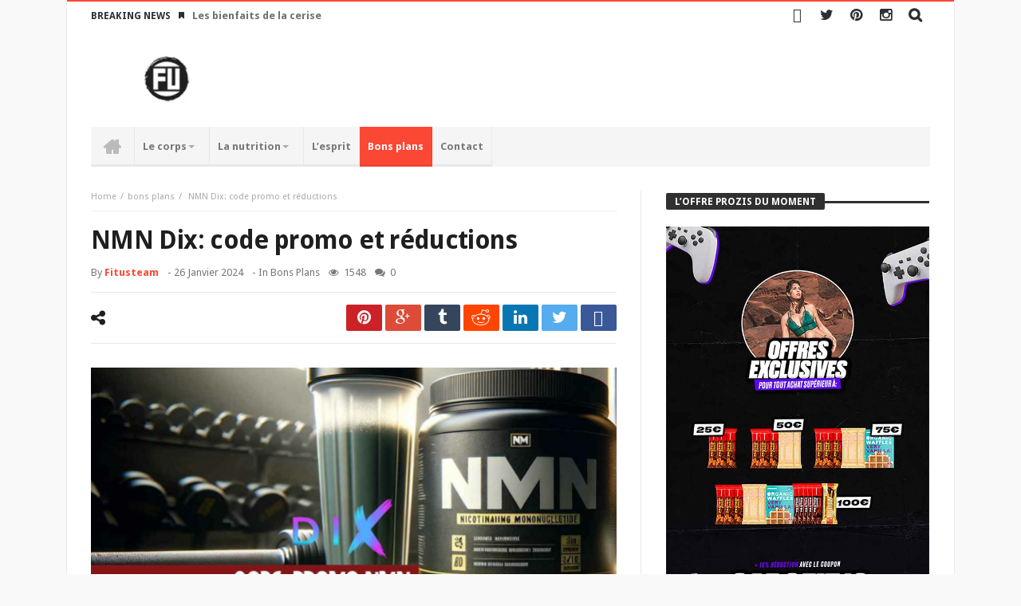

--- FILE ---
content_type: text/html; charset=UTF-8
request_url: https://www.fitus.fr/bons-plans/code-promo-nmn-dix/
body_size: 20915
content:
<!doctype html>
<html lang="fr-FR" prefix="og: https://ogp.me/ns#">
<head>
	<meta charset="UTF-8" />
    <link rel="pingback" href="https://www.fitus.fr/xmlrpc.php" />
		<style>img:is([sizes="auto" i], [sizes^="auto," i]) { contain-intrinsic-size: 3000px 1500px }</style>
	
<!-- Optimisation des moteurs de recherche par Rank Math - https://rankmath.com/ -->
<title>Code promo NMN Dix janvier 2026</title>
<meta name="description" content="Découvrez notre code promo NMN Dix FITUS5 pour bénéficier directement de 5% de réduction sur le rayon NMN mais aussi le reste de la boutique"/>
<meta name="robots" content="follow, index, max-snippet:-1, max-video-preview:-1, max-image-preview:large"/>
<link rel="canonical" href="https://www.fitus.fr/bons-plans/code-promo-nmn-dix/" />
<meta property="og:locale" content="fr_FR" />
<meta property="og:type" content="article" />
<meta property="og:title" content="Code promo NMN Dix janvier 2026" />
<meta property="og:description" content="Découvrez notre code promo NMN Dix FITUS5 pour bénéficier directement de 5% de réduction sur le rayon NMN mais aussi le reste de la boutique" />
<meta property="og:url" content="https://www.fitus.fr/bons-plans/code-promo-nmn-dix/" />
<meta property="og:site_name" content="Fit US - Boost ta vie" />
<meta property="article:publisher" content="https://www.facebook.com/ffitnessffrance" />
<meta property="article:tag" content="dix supplements" />
<meta property="article:section" content="bons plans" />
<meta property="og:updated_time" content="2024-05-23T17:46:12+01:00" />
<meta property="og:image" content="https://www.fitus.fr/wp-content/uploads/2024/01/code-promo-nmn-dix.jpg" />
<meta property="og:image:secure_url" content="https://www.fitus.fr/wp-content/uploads/2024/01/code-promo-nmn-dix.jpg" />
<meta property="og:image:width" content="1290" />
<meta property="og:image:height" content="720" />
<meta property="og:image:alt" content="Réduction NMN Dix" />
<meta property="og:image:type" content="image/jpeg" />
<meta property="article:published_time" content="2024-01-26T15:16:54+01:00" />
<meta property="article:modified_time" content="2024-05-23T17:46:12+01:00" />
<meta name="twitter:card" content="summary_large_image" />
<meta name="twitter:title" content="Code promo NMN Dix janvier 2026" />
<meta name="twitter:description" content="Découvrez notre code promo NMN Dix FITUS5 pour bénéficier directement de 5% de réduction sur le rayon NMN mais aussi le reste de la boutique" />
<meta name="twitter:site" content="@fitusfr" />
<meta name="twitter:creator" content="@fitusfr" />
<meta name="twitter:image" content="https://www.fitus.fr/wp-content/uploads/2024/01/code-promo-nmn-dix.jpg" />
<meta name="twitter:label1" content="Écrit par" />
<meta name="twitter:data1" content="fitusteam" />
<meta name="twitter:label2" content="Temps de lecture" />
<meta name="twitter:data2" content="7 minutes" />
<script type="application/ld+json" class="rank-math-schema">{"@context":"https://schema.org","@graph":[{"@type":"Organization","@id":"https://www.fitus.fr/#organization","name":"Fit US - Boost ta vie","url":"https://www.fitus.fr","sameAs":["https://www.facebook.com/ffitnessffrance","https://twitter.com/fitusfr","http://fitusfr"]},{"@type":"WebSite","@id":"https://www.fitus.fr/#website","url":"https://www.fitus.fr","name":"Fit US - Boost ta vie","publisher":{"@id":"https://www.fitus.fr/#organization"},"inLanguage":"fr-FR"},{"@type":"ImageObject","@id":"https://www.fitus.fr/wp-content/uploads/2024/01/code-promo-nmn-dix.jpg","url":"https://www.fitus.fr/wp-content/uploads/2024/01/code-promo-nmn-dix.jpg","width":"1290","height":"720","caption":"R\u00e9duction NMN Dix","inLanguage":"fr-FR"},{"@type":"WebPage","@id":"https://www.fitus.fr/bons-plans/code-promo-nmn-dix/#webpage","url":"https://www.fitus.fr/bons-plans/code-promo-nmn-dix/","name":"Code promo NMN Dix janvier 2026","datePublished":"2024-01-26T15:16:54+01:00","dateModified":"2024-05-23T17:46:12+01:00","isPartOf":{"@id":"https://www.fitus.fr/#website"},"primaryImageOfPage":{"@id":"https://www.fitus.fr/wp-content/uploads/2024/01/code-promo-nmn-dix.jpg"},"inLanguage":"fr-FR"},{"@type":"Person","@id":"https://www.fitus.fr/author/fitusteam/","name":"fitusteam","url":"https://www.fitus.fr/author/fitusteam/","image":{"@type":"ImageObject","@id":"https://secure.gravatar.com/avatar/7a23959136e105b4e56cc763cbb36bc1?s=96&amp;d=mm&amp;r=g","url":"https://secure.gravatar.com/avatar/7a23959136e105b4e56cc763cbb36bc1?s=96&amp;d=mm&amp;r=g","caption":"fitusteam","inLanguage":"fr-FR"},"sameAs":["https://www.fitus.fr"],"worksFor":{"@id":"https://www.fitus.fr/#organization"}},{"@type":"BlogPosting","headline":"Code promo NMN Dix janvier 2026","keywords":"Code promo NMN Dix","datePublished":"2024-01-26T15:16:54+01:00","dateModified":"2024-05-23T17:46:12+01:00","author":{"@id":"https://www.fitus.fr/author/fitusteam/","name":"fitusteam"},"publisher":{"@id":"https://www.fitus.fr/#organization"},"description":"D\u00e9couvrez notre code promo NMN Dix FITUS5 pour b\u00e9n\u00e9ficier directement de 5% de r\u00e9duction sur le rayon NMN mais aussi le reste de la boutique","name":"Code promo NMN Dix janvier 2026","@id":"https://www.fitus.fr/bons-plans/code-promo-nmn-dix/#richSnippet","isPartOf":{"@id":"https://www.fitus.fr/bons-plans/code-promo-nmn-dix/#webpage"},"image":{"@id":"https://www.fitus.fr/wp-content/uploads/2024/01/code-promo-nmn-dix.jpg"},"inLanguage":"fr-FR","mainEntityOfPage":{"@id":"https://www.fitus.fr/bons-plans/code-promo-nmn-dix/#webpage"}}]}</script>
<!-- /Extension Rank Math WordPress SEO -->

<link rel='dns-prefetch' href='//www.googletagmanager.com' />
<link rel='dns-prefetch' href='//stats.wp.com' />
<link rel='dns-prefetch' href='//fonts.googleapis.com' />
<link rel="alternate" type="application/rss+xml" title="Fitus &raquo; Flux" href="https://www.fitus.fr/feed/" />
<link rel="alternate" type="application/rss+xml" title="Fitus &raquo; Flux des commentaires" href="https://www.fitus.fr/comments/feed/" />
<link rel="alternate" type="application/rss+xml" title="Fitus &raquo; NMN Dix: code promo et réductions Flux des commentaires" href="https://www.fitus.fr/bons-plans/code-promo-nmn-dix/feed/" />
<script type="text/javascript">
/* <![CDATA[ */
window._wpemojiSettings = {"baseUrl":"https:\/\/s.w.org\/images\/core\/emoji\/15.0.3\/72x72\/","ext":".png","svgUrl":"https:\/\/s.w.org\/images\/core\/emoji\/15.0.3\/svg\/","svgExt":".svg","source":{"concatemoji":"https:\/\/www.fitus.fr\/wp-includes\/js\/wp-emoji-release.min.js"}};
/*! This file is auto-generated */
!function(i,n){var o,s,e;function c(e){try{var t={supportTests:e,timestamp:(new Date).valueOf()};sessionStorage.setItem(o,JSON.stringify(t))}catch(e){}}function p(e,t,n){e.clearRect(0,0,e.canvas.width,e.canvas.height),e.fillText(t,0,0);var t=new Uint32Array(e.getImageData(0,0,e.canvas.width,e.canvas.height).data),r=(e.clearRect(0,0,e.canvas.width,e.canvas.height),e.fillText(n,0,0),new Uint32Array(e.getImageData(0,0,e.canvas.width,e.canvas.height).data));return t.every(function(e,t){return e===r[t]})}function u(e,t,n){switch(t){case"flag":return n(e,"\ud83c\udff3\ufe0f\u200d\u26a7\ufe0f","\ud83c\udff3\ufe0f\u200b\u26a7\ufe0f")?!1:!n(e,"\ud83c\uddfa\ud83c\uddf3","\ud83c\uddfa\u200b\ud83c\uddf3")&&!n(e,"\ud83c\udff4\udb40\udc67\udb40\udc62\udb40\udc65\udb40\udc6e\udb40\udc67\udb40\udc7f","\ud83c\udff4\u200b\udb40\udc67\u200b\udb40\udc62\u200b\udb40\udc65\u200b\udb40\udc6e\u200b\udb40\udc67\u200b\udb40\udc7f");case"emoji":return!n(e,"\ud83d\udc26\u200d\u2b1b","\ud83d\udc26\u200b\u2b1b")}return!1}function f(e,t,n){var r="undefined"!=typeof WorkerGlobalScope&&self instanceof WorkerGlobalScope?new OffscreenCanvas(300,150):i.createElement("canvas"),a=r.getContext("2d",{willReadFrequently:!0}),o=(a.textBaseline="top",a.font="600 32px Arial",{});return e.forEach(function(e){o[e]=t(a,e,n)}),o}function t(e){var t=i.createElement("script");t.src=e,t.defer=!0,i.head.appendChild(t)}"undefined"!=typeof Promise&&(o="wpEmojiSettingsSupports",s=["flag","emoji"],n.supports={everything:!0,everythingExceptFlag:!0},e=new Promise(function(e){i.addEventListener("DOMContentLoaded",e,{once:!0})}),new Promise(function(t){var n=function(){try{var e=JSON.parse(sessionStorage.getItem(o));if("object"==typeof e&&"number"==typeof e.timestamp&&(new Date).valueOf()<e.timestamp+604800&&"object"==typeof e.supportTests)return e.supportTests}catch(e){}return null}();if(!n){if("undefined"!=typeof Worker&&"undefined"!=typeof OffscreenCanvas&&"undefined"!=typeof URL&&URL.createObjectURL&&"undefined"!=typeof Blob)try{var e="postMessage("+f.toString()+"("+[JSON.stringify(s),u.toString(),p.toString()].join(",")+"));",r=new Blob([e],{type:"text/javascript"}),a=new Worker(URL.createObjectURL(r),{name:"wpTestEmojiSupports"});return void(a.onmessage=function(e){c(n=e.data),a.terminate(),t(n)})}catch(e){}c(n=f(s,u,p))}t(n)}).then(function(e){for(var t in e)n.supports[t]=e[t],n.supports.everything=n.supports.everything&&n.supports[t],"flag"!==t&&(n.supports.everythingExceptFlag=n.supports.everythingExceptFlag&&n.supports[t]);n.supports.everythingExceptFlag=n.supports.everythingExceptFlag&&!n.supports.flag,n.DOMReady=!1,n.readyCallback=function(){n.DOMReady=!0}}).then(function(){return e}).then(function(){var e;n.supports.everything||(n.readyCallback(),(e=n.source||{}).concatemoji?t(e.concatemoji):e.wpemoji&&e.twemoji&&(t(e.twemoji),t(e.wpemoji)))}))}((window,document),window._wpemojiSettings);
/* ]]> */
</script>
<link rel='stylesheet' id='sbi_styles-css' href='https://www.fitus.fr/wp-content/plugins/instagram-feed/css/sbi-styles.min.css' type='text/css' media='all' />
<style id='wp-emoji-styles-inline-css' type='text/css'>

	img.wp-smiley, img.emoji {
		display: inline !important;
		border: none !important;
		box-shadow: none !important;
		height: 1em !important;
		width: 1em !important;
		margin: 0 0.07em !important;
		vertical-align: -0.1em !important;
		background: none !important;
		padding: 0 !important;
	}
</style>
<link rel='stylesheet' id='wp-block-library-css' href='https://www.fitus.fr/wp-includes/css/dist/block-library/style.min.css' type='text/css' media='all' />
<style id='wp-block-library-theme-inline-css' type='text/css'>
.wp-block-audio :where(figcaption){color:#555;font-size:13px;text-align:center}.is-dark-theme .wp-block-audio :where(figcaption){color:#ffffffa6}.wp-block-audio{margin:0 0 1em}.wp-block-code{border:1px solid #ccc;border-radius:4px;font-family:Menlo,Consolas,monaco,monospace;padding:.8em 1em}.wp-block-embed :where(figcaption){color:#555;font-size:13px;text-align:center}.is-dark-theme .wp-block-embed :where(figcaption){color:#ffffffa6}.wp-block-embed{margin:0 0 1em}.blocks-gallery-caption{color:#555;font-size:13px;text-align:center}.is-dark-theme .blocks-gallery-caption{color:#ffffffa6}:root :where(.wp-block-image figcaption){color:#555;font-size:13px;text-align:center}.is-dark-theme :root :where(.wp-block-image figcaption){color:#ffffffa6}.wp-block-image{margin:0 0 1em}.wp-block-pullquote{border-bottom:4px solid;border-top:4px solid;color:currentColor;margin-bottom:1.75em}.wp-block-pullquote cite,.wp-block-pullquote footer,.wp-block-pullquote__citation{color:currentColor;font-size:.8125em;font-style:normal;text-transform:uppercase}.wp-block-quote{border-left:.25em solid;margin:0 0 1.75em;padding-left:1em}.wp-block-quote cite,.wp-block-quote footer{color:currentColor;font-size:.8125em;font-style:normal;position:relative}.wp-block-quote:where(.has-text-align-right){border-left:none;border-right:.25em solid;padding-left:0;padding-right:1em}.wp-block-quote:where(.has-text-align-center){border:none;padding-left:0}.wp-block-quote.is-large,.wp-block-quote.is-style-large,.wp-block-quote:where(.is-style-plain){border:none}.wp-block-search .wp-block-search__label{font-weight:700}.wp-block-search__button{border:1px solid #ccc;padding:.375em .625em}:where(.wp-block-group.has-background){padding:1.25em 2.375em}.wp-block-separator.has-css-opacity{opacity:.4}.wp-block-separator{border:none;border-bottom:2px solid;margin-left:auto;margin-right:auto}.wp-block-separator.has-alpha-channel-opacity{opacity:1}.wp-block-separator:not(.is-style-wide):not(.is-style-dots){width:100px}.wp-block-separator.has-background:not(.is-style-dots){border-bottom:none;height:1px}.wp-block-separator.has-background:not(.is-style-wide):not(.is-style-dots){height:2px}.wp-block-table{margin:0 0 1em}.wp-block-table td,.wp-block-table th{word-break:normal}.wp-block-table :where(figcaption){color:#555;font-size:13px;text-align:center}.is-dark-theme .wp-block-table :where(figcaption){color:#ffffffa6}.wp-block-video :where(figcaption){color:#555;font-size:13px;text-align:center}.is-dark-theme .wp-block-video :where(figcaption){color:#ffffffa6}.wp-block-video{margin:0 0 1em}:root :where(.wp-block-template-part.has-background){margin-bottom:0;margin-top:0;padding:1.25em 2.375em}
</style>
<link rel='stylesheet' id='mediaelement-css' href='https://www.fitus.fr/wp-includes/js/mediaelement/mediaelementplayer-legacy.min.css' type='text/css' media='all' />
<link rel='stylesheet' id='wp-mediaelement-css' href='https://www.fitus.fr/wp-includes/js/mediaelement/wp-mediaelement.min.css' type='text/css' media='all' />
<style id='jetpack-sharing-buttons-style-inline-css' type='text/css'>
.jetpack-sharing-buttons__services-list{display:flex;flex-direction:row;flex-wrap:wrap;gap:0;list-style-type:none;margin:5px;padding:0}.jetpack-sharing-buttons__services-list.has-small-icon-size{font-size:12px}.jetpack-sharing-buttons__services-list.has-normal-icon-size{font-size:16px}.jetpack-sharing-buttons__services-list.has-large-icon-size{font-size:24px}.jetpack-sharing-buttons__services-list.has-huge-icon-size{font-size:36px}@media print{.jetpack-sharing-buttons__services-list{display:none!important}}.editor-styles-wrapper .wp-block-jetpack-sharing-buttons{gap:0;padding-inline-start:0}ul.jetpack-sharing-buttons__services-list.has-background{padding:1.25em 2.375em}
</style>
<style id='classic-theme-styles-inline-css' type='text/css'>
/*! This file is auto-generated */
.wp-block-button__link{color:#fff;background-color:#32373c;border-radius:9999px;box-shadow:none;text-decoration:none;padding:calc(.667em + 2px) calc(1.333em + 2px);font-size:1.125em}.wp-block-file__button{background:#32373c;color:#fff;text-decoration:none}
</style>
<style id='global-styles-inline-css' type='text/css'>
:root{--wp--preset--aspect-ratio--square: 1;--wp--preset--aspect-ratio--4-3: 4/3;--wp--preset--aspect-ratio--3-4: 3/4;--wp--preset--aspect-ratio--3-2: 3/2;--wp--preset--aspect-ratio--2-3: 2/3;--wp--preset--aspect-ratio--16-9: 16/9;--wp--preset--aspect-ratio--9-16: 9/16;--wp--preset--color--black: #000000;--wp--preset--color--cyan-bluish-gray: #abb8c3;--wp--preset--color--white: #ffffff;--wp--preset--color--pale-pink: #f78da7;--wp--preset--color--vivid-red: #cf2e2e;--wp--preset--color--luminous-vivid-orange: #ff6900;--wp--preset--color--luminous-vivid-amber: #fcb900;--wp--preset--color--light-green-cyan: #7bdcb5;--wp--preset--color--vivid-green-cyan: #00d084;--wp--preset--color--pale-cyan-blue: #8ed1fc;--wp--preset--color--vivid-cyan-blue: #0693e3;--wp--preset--color--vivid-purple: #9b51e0;--wp--preset--gradient--vivid-cyan-blue-to-vivid-purple: linear-gradient(135deg,rgba(6,147,227,1) 0%,rgb(155,81,224) 100%);--wp--preset--gradient--light-green-cyan-to-vivid-green-cyan: linear-gradient(135deg,rgb(122,220,180) 0%,rgb(0,208,130) 100%);--wp--preset--gradient--luminous-vivid-amber-to-luminous-vivid-orange: linear-gradient(135deg,rgba(252,185,0,1) 0%,rgba(255,105,0,1) 100%);--wp--preset--gradient--luminous-vivid-orange-to-vivid-red: linear-gradient(135deg,rgba(255,105,0,1) 0%,rgb(207,46,46) 100%);--wp--preset--gradient--very-light-gray-to-cyan-bluish-gray: linear-gradient(135deg,rgb(238,238,238) 0%,rgb(169,184,195) 100%);--wp--preset--gradient--cool-to-warm-spectrum: linear-gradient(135deg,rgb(74,234,220) 0%,rgb(151,120,209) 20%,rgb(207,42,186) 40%,rgb(238,44,130) 60%,rgb(251,105,98) 80%,rgb(254,248,76) 100%);--wp--preset--gradient--blush-light-purple: linear-gradient(135deg,rgb(255,206,236) 0%,rgb(152,150,240) 100%);--wp--preset--gradient--blush-bordeaux: linear-gradient(135deg,rgb(254,205,165) 0%,rgb(254,45,45) 50%,rgb(107,0,62) 100%);--wp--preset--gradient--luminous-dusk: linear-gradient(135deg,rgb(255,203,112) 0%,rgb(199,81,192) 50%,rgb(65,88,208) 100%);--wp--preset--gradient--pale-ocean: linear-gradient(135deg,rgb(255,245,203) 0%,rgb(182,227,212) 50%,rgb(51,167,181) 100%);--wp--preset--gradient--electric-grass: linear-gradient(135deg,rgb(202,248,128) 0%,rgb(113,206,126) 100%);--wp--preset--gradient--midnight: linear-gradient(135deg,rgb(2,3,129) 0%,rgb(40,116,252) 100%);--wp--preset--font-size--small: 13px;--wp--preset--font-size--medium: 20px;--wp--preset--font-size--large: 36px;--wp--preset--font-size--x-large: 42px;--wp--preset--spacing--20: 0.44rem;--wp--preset--spacing--30: 0.67rem;--wp--preset--spacing--40: 1rem;--wp--preset--spacing--50: 1.5rem;--wp--preset--spacing--60: 2.25rem;--wp--preset--spacing--70: 3.38rem;--wp--preset--spacing--80: 5.06rem;--wp--preset--shadow--natural: 6px 6px 9px rgba(0, 0, 0, 0.2);--wp--preset--shadow--deep: 12px 12px 50px rgba(0, 0, 0, 0.4);--wp--preset--shadow--sharp: 6px 6px 0px rgba(0, 0, 0, 0.2);--wp--preset--shadow--outlined: 6px 6px 0px -3px rgba(255, 255, 255, 1), 6px 6px rgba(0, 0, 0, 1);--wp--preset--shadow--crisp: 6px 6px 0px rgba(0, 0, 0, 1);}:where(.is-layout-flex){gap: 0.5em;}:where(.is-layout-grid){gap: 0.5em;}body .is-layout-flex{display: flex;}.is-layout-flex{flex-wrap: wrap;align-items: center;}.is-layout-flex > :is(*, div){margin: 0;}body .is-layout-grid{display: grid;}.is-layout-grid > :is(*, div){margin: 0;}:where(.wp-block-columns.is-layout-flex){gap: 2em;}:where(.wp-block-columns.is-layout-grid){gap: 2em;}:where(.wp-block-post-template.is-layout-flex){gap: 1.25em;}:where(.wp-block-post-template.is-layout-grid){gap: 1.25em;}.has-black-color{color: var(--wp--preset--color--black) !important;}.has-cyan-bluish-gray-color{color: var(--wp--preset--color--cyan-bluish-gray) !important;}.has-white-color{color: var(--wp--preset--color--white) !important;}.has-pale-pink-color{color: var(--wp--preset--color--pale-pink) !important;}.has-vivid-red-color{color: var(--wp--preset--color--vivid-red) !important;}.has-luminous-vivid-orange-color{color: var(--wp--preset--color--luminous-vivid-orange) !important;}.has-luminous-vivid-amber-color{color: var(--wp--preset--color--luminous-vivid-amber) !important;}.has-light-green-cyan-color{color: var(--wp--preset--color--light-green-cyan) !important;}.has-vivid-green-cyan-color{color: var(--wp--preset--color--vivid-green-cyan) !important;}.has-pale-cyan-blue-color{color: var(--wp--preset--color--pale-cyan-blue) !important;}.has-vivid-cyan-blue-color{color: var(--wp--preset--color--vivid-cyan-blue) !important;}.has-vivid-purple-color{color: var(--wp--preset--color--vivid-purple) !important;}.has-black-background-color{background-color: var(--wp--preset--color--black) !important;}.has-cyan-bluish-gray-background-color{background-color: var(--wp--preset--color--cyan-bluish-gray) !important;}.has-white-background-color{background-color: var(--wp--preset--color--white) !important;}.has-pale-pink-background-color{background-color: var(--wp--preset--color--pale-pink) !important;}.has-vivid-red-background-color{background-color: var(--wp--preset--color--vivid-red) !important;}.has-luminous-vivid-orange-background-color{background-color: var(--wp--preset--color--luminous-vivid-orange) !important;}.has-luminous-vivid-amber-background-color{background-color: var(--wp--preset--color--luminous-vivid-amber) !important;}.has-light-green-cyan-background-color{background-color: var(--wp--preset--color--light-green-cyan) !important;}.has-vivid-green-cyan-background-color{background-color: var(--wp--preset--color--vivid-green-cyan) !important;}.has-pale-cyan-blue-background-color{background-color: var(--wp--preset--color--pale-cyan-blue) !important;}.has-vivid-cyan-blue-background-color{background-color: var(--wp--preset--color--vivid-cyan-blue) !important;}.has-vivid-purple-background-color{background-color: var(--wp--preset--color--vivid-purple) !important;}.has-black-border-color{border-color: var(--wp--preset--color--black) !important;}.has-cyan-bluish-gray-border-color{border-color: var(--wp--preset--color--cyan-bluish-gray) !important;}.has-white-border-color{border-color: var(--wp--preset--color--white) !important;}.has-pale-pink-border-color{border-color: var(--wp--preset--color--pale-pink) !important;}.has-vivid-red-border-color{border-color: var(--wp--preset--color--vivid-red) !important;}.has-luminous-vivid-orange-border-color{border-color: var(--wp--preset--color--luminous-vivid-orange) !important;}.has-luminous-vivid-amber-border-color{border-color: var(--wp--preset--color--luminous-vivid-amber) !important;}.has-light-green-cyan-border-color{border-color: var(--wp--preset--color--light-green-cyan) !important;}.has-vivid-green-cyan-border-color{border-color: var(--wp--preset--color--vivid-green-cyan) !important;}.has-pale-cyan-blue-border-color{border-color: var(--wp--preset--color--pale-cyan-blue) !important;}.has-vivid-cyan-blue-border-color{border-color: var(--wp--preset--color--vivid-cyan-blue) !important;}.has-vivid-purple-border-color{border-color: var(--wp--preset--color--vivid-purple) !important;}.has-vivid-cyan-blue-to-vivid-purple-gradient-background{background: var(--wp--preset--gradient--vivid-cyan-blue-to-vivid-purple) !important;}.has-light-green-cyan-to-vivid-green-cyan-gradient-background{background: var(--wp--preset--gradient--light-green-cyan-to-vivid-green-cyan) !important;}.has-luminous-vivid-amber-to-luminous-vivid-orange-gradient-background{background: var(--wp--preset--gradient--luminous-vivid-amber-to-luminous-vivid-orange) !important;}.has-luminous-vivid-orange-to-vivid-red-gradient-background{background: var(--wp--preset--gradient--luminous-vivid-orange-to-vivid-red) !important;}.has-very-light-gray-to-cyan-bluish-gray-gradient-background{background: var(--wp--preset--gradient--very-light-gray-to-cyan-bluish-gray) !important;}.has-cool-to-warm-spectrum-gradient-background{background: var(--wp--preset--gradient--cool-to-warm-spectrum) !important;}.has-blush-light-purple-gradient-background{background: var(--wp--preset--gradient--blush-light-purple) !important;}.has-blush-bordeaux-gradient-background{background: var(--wp--preset--gradient--blush-bordeaux) !important;}.has-luminous-dusk-gradient-background{background: var(--wp--preset--gradient--luminous-dusk) !important;}.has-pale-ocean-gradient-background{background: var(--wp--preset--gradient--pale-ocean) !important;}.has-electric-grass-gradient-background{background: var(--wp--preset--gradient--electric-grass) !important;}.has-midnight-gradient-background{background: var(--wp--preset--gradient--midnight) !important;}.has-small-font-size{font-size: var(--wp--preset--font-size--small) !important;}.has-medium-font-size{font-size: var(--wp--preset--font-size--medium) !important;}.has-large-font-size{font-size: var(--wp--preset--font-size--large) !important;}.has-x-large-font-size{font-size: var(--wp--preset--font-size--x-large) !important;}
:where(.wp-block-post-template.is-layout-flex){gap: 1.25em;}:where(.wp-block-post-template.is-layout-grid){gap: 1.25em;}
:where(.wp-block-columns.is-layout-flex){gap: 2em;}:where(.wp-block-columns.is-layout-grid){gap: 2em;}
:root :where(.wp-block-pullquote){font-size: 1.5em;line-height: 1.6;}
</style>
<link rel='stylesheet' id='contact-form-7-css' href='https://www.fitus.fr/wp-content/plugins/contact-form-7/includes/css/styles.css' type='text/css' media='all' />
<link rel='stylesheet' id='ctf_styles-css' href='https://www.fitus.fr/wp-content/plugins/custom-twitter-feeds/css/ctf-styles.min.css' type='text/css' media='all' />
<link rel='stylesheet' id='sticky-cta-style-css' href='https://www.fitus.fr/wp-content/plugins/sticky-cta/assets/dist/css/style.css' type='text/css' media='all' />
<link rel='stylesheet' id='bd-min-css' href='https://www.fitus.fr/wp-content/themes/magic-mag/css/min.css' type='text/css' media='screen' />
<link rel='stylesheet' id='bd-style-css' href='https://www.fitus.fr/wp-content/themes/magic-mag/style.css' type='text/css' media='screen' />
<link rel='stylesheet' id='bdayhFontAwesome-css' href='https://www.fitus.fr/wp-content/themes/magic-mag/css/fontawesome/css/font-awesome.min.css' type='text/css' media='all' />
<link rel='stylesheet' id='BD-GOOGLE-css' href='https://fonts.googleapis.com/css?family=Open+Sans%3A400italic%2C400%2C500%2C600%2C700%7COswald%3A400%2C700&#038;subset=latin%2Ccyrillic-ext%2Cgreek-ext%2Cgreek%2Cvietnamese%2Clatin-ext%2Ccyrillic' type='text/css' media='all' />
<link rel='stylesheet' id='Droid+Sans-css' href='https://fonts.googleapis.com/css?family=Droid+Sans%3Aregular%2C700' type='text/css' media='all' />
<style id='akismet-widget-style-inline-css' type='text/css'>

			.a-stats {
				--akismet-color-mid-green: #357b49;
				--akismet-color-white: #fff;
				--akismet-color-light-grey: #f6f7f7;

				max-width: 350px;
				width: auto;
			}

			.a-stats * {
				all: unset;
				box-sizing: border-box;
			}

			.a-stats strong {
				font-weight: 600;
			}

			.a-stats a.a-stats__link,
			.a-stats a.a-stats__link:visited,
			.a-stats a.a-stats__link:active {
				background: var(--akismet-color-mid-green);
				border: none;
				box-shadow: none;
				border-radius: 8px;
				color: var(--akismet-color-white);
				cursor: pointer;
				display: block;
				font-family: -apple-system, BlinkMacSystemFont, 'Segoe UI', 'Roboto', 'Oxygen-Sans', 'Ubuntu', 'Cantarell', 'Helvetica Neue', sans-serif;
				font-weight: 500;
				padding: 12px;
				text-align: center;
				text-decoration: none;
				transition: all 0.2s ease;
			}

			/* Extra specificity to deal with TwentyTwentyOne focus style */
			.widget .a-stats a.a-stats__link:focus {
				background: var(--akismet-color-mid-green);
				color: var(--akismet-color-white);
				text-decoration: none;
			}

			.a-stats a.a-stats__link:hover {
				filter: brightness(110%);
				box-shadow: 0 4px 12px rgba(0, 0, 0, 0.06), 0 0 2px rgba(0, 0, 0, 0.16);
			}

			.a-stats .count {
				color: var(--akismet-color-white);
				display: block;
				font-size: 1.5em;
				line-height: 1.4;
				padding: 0 13px;
				white-space: nowrap;
			}
		
</style>
<link rel='stylesheet' id='js_composer_front-css' href='https://www.fitus.fr/wp-content/plugins/wp%20bakery%20page%20builder/assets/css/js_composer.min.css' type='text/css' media='all' />
<script type="text/javascript" id="jquery-core-js-extra">
/* <![CDATA[ */
var bd_script = {"post_id":"2282","ajaxurl":"https:\/\/www.fitus.fr\/wp-admin\/admin-ajax.php"};
/* ]]> */
</script>
<script type="text/javascript" src="https://www.fitus.fr/wp-includes/js/jquery/jquery.min.js" id="jquery-core-js"></script>
<script type="text/javascript" src="https://www.fitus.fr/wp-includes/js/jquery/jquery-migrate.min.js" id="jquery-migrate-js"></script>

<!-- Extrait de code de la balise Google (gtag.js) ajouté par Site Kit -->
<!-- Extrait Google Analytics ajouté par Site Kit -->
<script type="text/javascript" src="https://www.googletagmanager.com/gtag/js?id=GT-K4ZVQGN" id="google_gtagjs-js" async></script>
<script type="text/javascript" id="google_gtagjs-js-after">
/* <![CDATA[ */
window.dataLayer = window.dataLayer || [];function gtag(){dataLayer.push(arguments);}
gtag("set","linker",{"domains":["www.fitus.fr"]});
gtag("js", new Date());
gtag("set", "developer_id.dZTNiMT", true);
gtag("config", "GT-K4ZVQGN");
/* ]]> */
</script>
<script></script><link rel="https://api.w.org/" href="https://www.fitus.fr/wp-json/" /><link rel="alternate" title="JSON" type="application/json" href="https://www.fitus.fr/wp-json/wp/v2/posts/2282" /><link rel="EditURI" type="application/rsd+xml" title="RSD" href="https://www.fitus.fr/xmlrpc.php?rsd" />

<link rel='shortlink' href='https://www.fitus.fr/?p=2282' />
<link rel="alternate" title="oEmbed (JSON)" type="application/json+oembed" href="https://www.fitus.fr/wp-json/oembed/1.0/embed?url=https%3A%2F%2Fwww.fitus.fr%2Fbons-plans%2Fcode-promo-nmn-dix%2F" />
<link rel="alternate" title="oEmbed (XML)" type="text/xml+oembed" href="https://www.fitus.fr/wp-json/oembed/1.0/embed?url=https%3A%2F%2Fwww.fitus.fr%2Fbons-plans%2Fcode-promo-nmn-dix%2F&#038;format=xml" />
<meta name="generator" content="Site Kit by Google 1.171.0" /><meta name="generator" content="performance-lab 3.9.0; plugins: ">
	<style>img#wpstats{display:none}</style>
		<style type="text/css" media='screen'>


</style><script type="text/javascript">
        var templateDir = 'https://www.fitus.fr/wp-content/themes/magic-mag';
	</script><!--[if lt IE 9]><script src="https://html5shim.googlecode.com/svn/trunk/html5.js"></script><![endif]--><meta name="viewport" content="width=device-width, initial-scale=1.0" /><link rel="shortcut icon" href="https://www.fitus.fr/wp-content/uploads/2023/12/ok-64.png" type="image/x-icon" />
<link rel="apple-touch-icon-precomposed" href="https://www.fitus.fr/wp-content/uploads/2023/12/ok-64.png" />
<link rel="apple-touch-icon-precomposed" sizes="114x114" href="https://www.fitus.fr/wp-content/uploads/2023/12/ok-64.png" />
<link rel="apple-touch-icon-precomposed" sizes="72x72" href="https://www.fitus.fr/wp-content/uploads/2023/12/ok-64.png" />
<link rel="apple-touch-icon-precomposed" sizes="144x144" href="https://www.fitus.fr/wp-content/uploads/2023/12/ok-64.png" />
<meta name="generator" content="Powered by WPBakery Page Builder - drag and drop page builder for WordPress."/>
<noscript><style> .wpb_animate_when_almost_visible { opacity: 1; }</style></noscript></head>
<body id="top" class="post-template-default single single-post postid-2282 single-format-standard singular fitus bd on-lightbox wpb-js-composer js-comp-ver-7.0 vc_responsive">

<div class="page-outer">
    <div class="bg-cover"></div>

	
    <div id="page" class=" boxed ">
        <div class="inner-wrapper">

			
						                <div id="topbar" class="topbar top-trans-bg">
                    <div class="bdayh-wrap">
                        <div class="bdayh-inner">

							
							
														                                <div class="breaking-news">
									                                        <span class="heading">Breaking News</span>
									                                    <ul>
																				                                            <li><i class="fa fa-bookmark"></i><a href="https://www.fitus.fr/nutrition/bienfaits-cerise/" title="Les bienfaits de la cerise">Les bienfaits de la cerise</a></li>
										                                            <li><i class="fa fa-bookmark"></i><a href="https://www.fitus.fr/nutrition/bienfaits-poire/" title="Les bienfaits de la poire">Les bienfaits de la poire</a></li>
										                                            <li><i class="fa fa-bookmark"></i><a href="https://www.fitus.fr/nutrition/bienfaits-orange/" title="Les bienfaits de l&rsquo;orange">Les bienfaits de l&rsquo;orange</a></li>
										                                            <li><i class="fa fa-bookmark"></i><a href="https://www.fitus.fr/nutrition/bienfaits-spiruline/" title="Les bienfaits de la spiruline">Les bienfaits de la spiruline</a></li>
										                                            <li><i class="fa fa-bookmark"></i><a href="https://www.fitus.fr/nutrition/bienfaits-pamplemousse/" title="Les bienfaits du pamplemousse">Les bienfaits du pamplemousse</a></li>
										                                            <li><i class="fa fa-bookmark"></i><a href="https://www.fitus.fr/nutrition/bienfaits-citrouille/" title="Les bienfaits de la citrouille">Les bienfaits de la citrouille</a></li>
										                                            <li><i class="fa fa-bookmark"></i><a href="https://www.fitus.fr/nutrition/bienfaits-courge/" title="Les bienfaits de la courge">Les bienfaits de la courge</a></li>
										                                            <li><i class="fa fa-bookmark"></i><a href="https://www.fitus.fr/nutrition/bienfaits-cardamome/" title="Les bienfaits de la cardamome">Les bienfaits de la cardamome</a></li>
										                                            <li><i class="fa fa-bookmark"></i><a href="https://www.fitus.fr/nutrition/bienfaits-curcuma/" title="Les bienfaits du curcuma">Les bienfaits du curcuma</a></li>
										                                            <li><i class="fa fa-bookmark"></i><a href="https://www.fitus.fr/nutrition/bienfaits-avocat/" title="Les bienfaits de l&rsquo;avocat">Les bienfaits de l&rsquo;avocat</a></li>
																				                                    </ul>
                                </div><!-- .breaking-news -->

							

							                                <div class="top-search">
                                    <div class="search-btn">
                                        <i class="fa fa-search"></i>
                                    </div><!-- .search-btn -->

                                    <div class="search-dropdown">
                                        <div class="top-search-content">
											        <form role="search" method="get" class="search-form" action="https://www.fitus.fr/">
            <button><i class='fa fa-search'></i></button>
            <input type="search" class="search-field search-live" id="s-header" placeholder="Search" value="" name="s"  />
        </form>
		                                        </div>
                                    </div><!-- .search-dropdown -->
                                </div><!-- .top-search -->

														<div class="social-icons icon-size-25">
<a class=" si-facebook" title="Facebook" href="https://www.facebook.com/fitusfr" target="_blank"><i class="fa fa-facebook"></i></a>
<a class=" si-twitter" title="Twitter" href="http://www.twitter.com/fitusfr" target="_blank"><i class="fa fa-twitter"></i></a>
<a class=" si-pinterest" title="Pinterest" href="https://www.pinterest.fr/fitus_fr/" target="_blank"><i class="fa fa-pinterest"></i></a>
<a class=" si-instagram" title="instagram" href="http://www.instagram.com/fitusfr"  target="_blank" ><i class="fa fa-instagram"></i></a>
</div>                        </div><!-- .bdayh-inner -->
                    </div><!-- .bdayh-wrap -->
                </div><!-- #topbar -->
			
            <header id="header" class="logo-left" role="banner">
                <div class="bdayh-wrap">
                    <div class="bdayh-inner">
						
						
    <div class="logo" style="margin:auto auto auto auto">
        <h2 class="site-title">                                <a href="https://www.fitus.fr/" rel="home">
                <img src="https://www.fitus.fr/wp-content/uploads/2023/10/fitus-logo.jpg" alt="Fitus" />
            </a>
                        </h2>    </div><!-- End Logo -->
						<div id="header-ads" class="header-ads">	        </div>
                    </div><!-- .bdayh-inner -->
                </div><!-- .bdayh-wrap -->
            </header><div class="cf"></div><!-- #header -->

            <nav id="navigation" class="navigation primary-menu-light">

                <div class="bdayh-wrap">
                    <div class="bdayh-inner">
                        <div id="nav-menu" class="nav-menu">
                            <div class="primary-menu">
								
									
									<div class="menu-menu-site-container"><ul id="menu-primary" class=""><li id="menu-item-342" class=" menu-item menu-item-type-custom menu-item-object-custom menu-item-home bd_depth- bd_menu_item fa-icon" ><a href="https://www.fitus.fr/"> <i class="fa fa fa-home"></i> <span class="menu-label" style=" display:none; " >Accueil</span><span class='bdayh-menu-border-color' style='background:  !important;'></span></a>
<li id="menu-item-338" class=" menu-item menu-item-type-custom menu-item-object-custom menu-item-has-children menu-item--parent bd_depth- bd_mega_menu " ><a href="#">  <span class="menu-label" style="" >Le corps</span><span class='bdayh-menu-border-color' style='background:  !important;'></span></a>

<ul class="bd_mega sub-menu">
<li id="menu-item-1343" class=" menu-item menu-item-type-taxonomy menu-item-object-category menu-item-has-children menu-item--parent bd_depth-  " ><a href="https://www.fitus.fr/category/le-corps/musculation/">  <span class="menu-label" style="" >Musculation</span></a>

	<ul class="bd_mega sub-menu">
<li id="menu-item-17" class=" menu-item menu-item-type-taxonomy menu-item-object-category bd_depth-  " ><a href="https://www.fitus.fr/category/le-corps/musculation/femmes/">  <span class="menu-label" style="" >Athletes Femmes</span></a>
<li id="menu-item-18" class=" menu-item menu-item-type-taxonomy menu-item-object-category bd_depth-  " ><a href="https://www.fitus.fr/category/le-corps/musculation/homme/">  <span class="menu-label" style="" >Athletes Homme</span></a>
	</ul>  
</ul>  
<li id="menu-item-1447" class=" menu-item menu-item-type-taxonomy menu-item-object-category menu-item-has-children menu-item--parent bd_depth- bd_menu_item " ><a href="https://www.fitus.fr/category/nutrition/">  <span class="menu-label" style="" >La nutrition</span><span class='bdayh-menu-border-color' style='background:  !important;'></span></a>

<ul class="bd_none sub-menu">
<li id="menu-item-1647" class=" menu-item menu-item-type-taxonomy menu-item-object-category bd_depth-  " ><a href="https://www.fitus.fr/category/nutrition/les-aliments/">  <span class="menu-label" style="" >Les aliments</span></a>
<li id="menu-item-1448" class=" menu-item menu-item-type-taxonomy menu-item-object-category bd_depth-  " ><a href="https://www.fitus.fr/category/nutrition/complements/">  <span class="menu-label" style="" >Les compléments</span></a>
<li id="menu-item-1449" class=" menu-item menu-item-type-taxonomy menu-item-object-category bd_depth-  " ><a href="https://www.fitus.fr/category/nutrition/recettes/">  <span class="menu-label" style="" >Les recettes</span></a>
</ul>  
<li id="menu-item-1680" class=" menu-item menu-item-type-taxonomy menu-item-object-category bd_depth- bd_menu_item " ><a href="https://www.fitus.fr/category/lesprit/">  <span class="menu-label" style="" >L&rsquo;esprit</span><span class='bdayh-menu-border-color' style='background:  !important;'></span></a>
<li id="menu-item-2244" class=" menu-item menu-item-type-taxonomy menu-item-object-category current-post-ancestor current-menu-parent current-post-parent bd_depth- bd_menu_item " ><a href="https://www.fitus.fr/category/bons-plans/">  <span class="menu-label" style="" >Bons plans</span><span class='bdayh-menu-border-color' style='background:  !important;'></span></a>
<li id="menu-item-2475" class=" menu-item menu-item-type-post_type menu-item-object-page bd_depth- bd_menu_item " ><a href="https://www.fitus.fr/contact/">  <span class="menu-label" style="" >Contact</span><span class='bdayh-menu-border-color' style='background:  !important;'></span></a>
</ul></div>								                            </div>

							                                <div class="primary-menu-drop-wrap">
                                    <a href="#menu" class="menu-trigger"><i class="fa fa-bars"></i>Menu</a>

                                    <div class="primary-menu-drop">
                                        <div class="primary-menu-drop-content">

																							<div class="menu-menu-site-container"><ul id="menu-menu-site" class="nav-menu main-default-menu"><li class="menu-item menu-item-type-custom menu-item-object-custom menu-item-home menu-item-342"><a href="https://www.fitus.fr/">Accueil</a></li>
<li class="menu-item menu-item-type-custom menu-item-object-custom menu-item-has-children menu-item-338"><a href="#">Le corps</a>
<ul class="sub-menu">
	<li class="menu-item menu-item-type-taxonomy menu-item-object-category menu-item-has-children menu-item-1343"><a href="https://www.fitus.fr/category/le-corps/musculation/">Musculation</a>
	<ul class="sub-menu">
		<li class="menu-item menu-item-type-taxonomy menu-item-object-category menu-item-17"><a href="https://www.fitus.fr/category/le-corps/musculation/femmes/">Athletes Femmes</a></li>
		<li class="menu-item menu-item-type-taxonomy menu-item-object-category menu-item-18"><a href="https://www.fitus.fr/category/le-corps/musculation/homme/">Athletes Homme</a></li>
	</ul>
</li>
</ul>
</li>
<li class="menu-item menu-item-type-taxonomy menu-item-object-category menu-item-has-children menu-item-1447"><a href="https://www.fitus.fr/category/nutrition/">La nutrition</a>
<ul class="sub-menu">
	<li class="menu-item menu-item-type-taxonomy menu-item-object-category menu-item-1647"><a href="https://www.fitus.fr/category/nutrition/les-aliments/">Les aliments</a></li>
	<li class="menu-item menu-item-type-taxonomy menu-item-object-category menu-item-1448"><a href="https://www.fitus.fr/category/nutrition/complements/">Les compléments</a></li>
	<li class="menu-item menu-item-type-taxonomy menu-item-object-category menu-item-1449"><a href="https://www.fitus.fr/category/nutrition/recettes/">Les recettes</a></li>
</ul>
</li>
<li class="menu-item menu-item-type-taxonomy menu-item-object-category menu-item-1680"><a href="https://www.fitus.fr/category/lesprit/">L&rsquo;esprit</a></li>
<li class="menu-item menu-item-type-taxonomy menu-item-object-category current-post-ancestor current-menu-parent current-post-parent menu-item-2244"><a href="https://www.fitus.fr/category/bons-plans/">Bons plans</a></li>
<li class="menu-item menu-item-type-post_type menu-item-object-page menu-item-2475"><a href="https://www.fitus.fr/contact/">Contact</a></li>
</ul></div>											
                                        </div>
                                    </div>
                                </div>
							
                        </div><!-- #nav-menu -->
                    </div>
                </div>

            </nav><div class="cf"></div><!-- #navigation -->

			
			

    <div id="main" class="main">
        <div class="bdayh-wrap">
            <div class="container-main">
                <div class="bdayh-inner">
                    
<div id="content" class="content" role="main">
    <div class="cf"></div>
    
        <article id="post-2282" class="post-id post-2282 post type-post status-publish format-standard has-post-thumbnail hentry category-bons-plans tag-dix-supplements"  itemscope itemtype="http://schema.org/Article">

            <div id="post-header-bd" class="post-header-bd">
                                    <div class="entry-crumbs">
                        <span></span><div class="vbreadcrumb" itemscope="" itemtype="http://data-vocabulary.org/BreadcrumbListList"><meta itemprop="title" content="Home"><meta itemprop="url" content="https://www.fitus.fr/"><a href="https://www.fitus.fr/" class="home" >Home</a></div><div class="vbreadcrumb" itemscope="" itemtype="http://data-vocabulary.org/BreadcrumbList"><meta itemprop="title" content="bons plans"><meta itemprop="url" content="https://www.fitus.fr/category/bons-plans/"><a  href="https://www.fitus.fr/category/bons-plans/" title="bons plans">bons plans</a></div>	                    <div class="vbreadcrumb">
                            NMN Dix: code promo et réductions                        </div>
                    </div><!-- .entry-crumbs -->
                                <header>
                    <h1 class="entry-title">NMN Dix: code promo et réductions</h1>
                        <div class="meta-info">

                    <div class="post-author-bd">
                By <a href="https://www.fitus.fr/author/fitusteam/" title="">fitusteam </a>
            </div><!-- .post-author-bd -->
        
                    <div class="post-date-bd">
                - <span>26 janvier 2024</span>            </div> <!-- .post-date-bd -->
        
                    <div class="post-cats-bd">
                - in <a href="https://www.fitus.fr/category/bons-plans/" rel="category tag">bons plans</a>            </div> <!-- .post-cats-bd -->
        
                    <div class="post-views-bd">
                <i class="fa fa-eye"></i> 1548            </div> <!-- .post-views-bd -->
        
                    <div class="post-comments-bd">
                <i class="fa fa-comments-o"></i> <a href="https://www.fitus.fr/bons-plans/code-promo-nmn-dix/#respond">0</a>            </div> <!-- .post-comments-bd -->
        
        
    </div><!-- .meta-info -->
                    
<script>
    window.___gcfg = {lang: 'en-US'};
    (function(w, d, s) {
        function go(){
            var js, fjs = d.getElementsByTagName(s)[0], load = function(url, id) {
                if (d.getElementById(id)) {return;}
                js = d.createElement(s); js.src = url; js.id = id;
                fjs.parentNode.insertBefore(js, fjs);
            };
            load('//connect.facebook.net/en/all.js#xfbml=1', 	'fbjssdk' );
            load('https://apis.google.com/js/plusone.js', 		'gplus1js');
            load('//platform.twitter.com/widgets.js', 			'tweetjs' );
        }
        if (w.addEventListener) { w.addEventListener("load", go, false); }
        else if (w.attachEvent) { w.attachEvent("onload",go); }
    }(window, document, 'script'));
</script>


<div class="cf"></div>
<div class="post-sharing-bd">
    <ul>
        <li class="ps-title">
            <i class="fa fa-share-alt"></i>
        </li>

                    <li class="facebook">
                <a title="facebook" onClick="window.open('https://www.facebook.com/sharer.php?u=https://www.fitus.fr/bons-plans/code-promo-nmn-dix/','Facebook','width=600,height=300,left='+(screen.availWidth/2-300)+',top='+(screen.availHeight/2-150)+''); return false;" href="https://www.facebook.com/sharer.php?u=https://www.fitus.fr/bons-plans/code-promo-nmn-dix/">
                    <i class="fa fa-facebook"></i>
                </a>
            </li>
        
                    <li class="twitter">
                <a title="twitter" onClick="window.open('https://twitter.com/share?url=https://www.fitus.fr/bons-plans/code-promo-nmn-dix/&amp;text=NMN%20Dix:%20code%20promo%20et%20réductions','Twitter share','width=600,height=300,left='+(screen.availWidth/2-300)+',top='+(screen.availHeight/2-150)+''); return false;" href="https://twitter.com/share?url=https://www.fitus.fr/bons-plans/code-promo-nmn-dix/&amp;text=NMN%20Dix:%20code%20promo%20et%20réductions">
                    <i class="fa fa-twitter"></i>
                </a>
            </li>
        
                    <li class="linkedin">
                <a title="linkedin" onClick="window.open('https://www.linkedin.com/shareArticle?mini=true&amp;url=https://www.fitus.fr/bons-plans/code-promo-nmn-dix/','Linkedin','width=863,height=500,left='+(screen.availWidth/2-431)+',top='+(screen.availHeight/2-250)+''); return false;" href="https://www.linkedin.com/shareArticle?mini=true&amp;url=https://www.fitus.fr/bons-plans/code-promo-nmn-dix/">
                    <i class="fa fa-linkedin"></i>
                </a>
            </li>
        
                    <li class="reddit">
                <a title="reddit" onClick="window.open('https://reddit.com/submit?url=https://www.fitus.fr/bons-plans/code-promo-nmn-dix/&amp;title=NMN%20Dix:%20code%20promo%20et%20réductions','Reddit','width=617,height=514,left='+(screen.availWidth/2-308)+',top='+(screen.availHeight/2-257)+''); return false;" href="https://reddit.com/submit?url=https://www.fitus.fr/bons-plans/code-promo-nmn-dix/&amp;title=NMN%20Dix:%20code%20promo%20et%20réductions">
                    <i class="fa fa-reddit"></i>
                </a>
            </li>
        
                    <li class="tumblr">
                                <a title="tumblr" onClick="window.open('https://www.tumblr.com/share/link?url=www.fitus.fr/bons-plans/code-promo-nmn-dix/&amp;name=NMN%20Dix:%20code%20promo%20et%20réductions','Tumblr','width=600,height=300,left='+(screen.availWidth/2-300)+',top='+(screen.availHeight/2-150)+''); return false;" href="https://www.tumblr.com/share/link?url=www.fitus.fr/bons-plans/code-promo-nmn-dix/&amp;name=NMN%20Dix:%20code%20promo%20et%20réductions">
                    <i class="fa fa-tumblr"></i>
                </a>
            </li>
        
                    <li class="google">
                <a title="google" href="https://plus.google.com/share?url=https://www.fitus.fr/bons-plans/code-promo-nmn-dix/" onclick="javascript:window.open(this.href,'', 'menubar=no,toolbar=no,resizable=yes,scrollbars=yes,height=666,width=585');return false;">
                    <i class="fa fa-google-plus"></i>
                </a>

                <!--<a title="google" onClick="window.open('https://plus.google.com/share?url=','Google plus','width=585,height=666,left='+(screen.availWidth/2-292)+',top='+(screen.availHeight/2-333)+''); return false;" href="https://plus.google.com/share?url=https://www.fitus.fr/bons-plans/code-promo-nmn-dix/">
                    <i class="fa fa-google-plus"></i>
                </a>-->
            </li>
        
                    <li class="pinterest">
                                <a title="pinterest" href="http://https://pinterest.com/pin/create/button/?url=https%3A%2F%2Fwww.fitus.fr%2Fbons-plans%2Fcode-promo-nmn-dix%2F&amp;description=NMN+Dix%3A+code+promo+et+r%C3%A9ductions&amp;media=1" target="_blank" />
                <i class="fa fa-pinterest"></i>
                </a>
            </li>
        
	    <li class="whatsapp">
		    <a href="whatsapp://send?text=D%C3%A9couvrez+notre+code+promo+NMN+Dix+FITUS5+pour+b%C3%A9n%C3%A9ficier+directement+de+5%25+de+r%C3%A9duction+sur+le+rayon+NMN+mais+aussi+le+reste+de+la+boutique%20-%20https%3A%2F%2Fwww.fitus.fr%2Fbons-plans%2Fcode-promo-nmn-dix%2F" ><i class="fa fa-whatsapp"></i></a>	    </li>

	    <li class="telegram" style="display: none">
		    <a href="tg://msg?text=D%C3%A9couvrez+notre+code+promo+NMN+Dix+FITUS5+pour+b%C3%A9n%C3%A9ficier+directement+de+5%25+de+r%C3%A9duction+sur+le+rayon+NMN+mais+aussi+le+reste+de+la+boutique%20-%20https%3A%2F%2Fwww.fitus.fr%2Fbons-plans%2Fcode-promo-nmn-dix%2F" ><i class="fa fa-telegram"></i></a>	    </li>
    </ul>
</div>
<div class="cf"></div>
<!-- .post-sharing-bd -->                </header>
            </div><!-- .post-header-bd -->
            <div class="post-content-bd">
                
                
                
                        <div class="post-featured" id="post-featured">
                <div class="post-featured-image-bd">
                                        <figure>
                                                    <a href="https://www.fitus.fr/wp-content/uploads/2024/01/code-promo-nmn-dix.jpg" rel="bookmark">
                                <img width="660" height="330" src="https://www.fitus.fr/wp-content/uploads/2024/01/code-promo-nmn-dix-660x330.webp" class="attachment-bd-normal size-bd-normal wp-post-image" alt="Réduction NMN Dix" decoding="async" fetchpriority="high" srcset="https://www.fitus.fr/wp-content/uploads/2024/01/code-promo-nmn-dix-660x330.webp 660w, https://www.fitus.fr/wp-content/uploads/2024/01/code-promo-nmn-dix-1052x526.webp 1052w" sizes="(max-width: 660px) 100vw, 660px" />                            </a>
                                            </figure>
                </div>
            </div><div class="cf"></div><!-- #post-featured -->
                            <section class="wpb-content-wrapper"><div class="vc_row wpb_row vc_row-fluid"><div class="wpb_column vc_column_container vc_col-sm-12"><div class="vc_column-inner"><div class="wpb_wrapper"><div class="vc_message_box vc_message_box-standard vc_message_box-rounded vc_color-info"><div class="vc_message_box-icon"><i class="fas fa-tag"></i></div>Contrairement à de nombreux sites de codes promos qui ne fonctionnent pas, qui ne sont plus à jour, notre code <strong>FITUSDIX</strong> offre 5% immédiatement et TOUT LE TEMPS sur toute la boutique Dix Suppléments. N'hésitez donc pas à le sauvegarder et arretez de perdre du temps à trouver un code qui fonctionne !
</div>
	<div class="wpb_text_column wpb_content_element ">
		<div class="wpb_wrapper">
			<h2><span id="Introduction">Introduction</span></h2>
<p>Bonjour à vous, chers connaisseurs et amateurs d&rsquo;un art de vivre où santé et économies se marient avec élégance. Aujourd&rsquo;hui, nous nous penchons sur une découverte alléchante: votre <strong>code promo NMN Dix</strong>. Nous savons combien il est important de prendre soin de soi sans pour autant flétrir son budget. Découvrez la quintessence de la longévité cellulaire et revitalisez vos économies grâce à une offre qui promet d&rsquo;être aussi durable que votre énergie nouvelle. Voici la genèse d&rsquo;une opportunité que nous sommes impatients de partager: celle d&rsquo;élever votre bien-être avec la science en toile de fond, sans négliger l&rsquo;aspect financier. Alors, prenez place, confortablement, et laissez-nous effeuiller ensemble les pages de cette aventure alliant vitalité et verve monétaire.</p>

		</div>
	</div>

	<div class="wpb_text_column wpb_content_element ">
		<div class="wpb_wrapper">
			<div class="lwptoc lwptoc-baseItems lwptoc-light lwptoc-notInherit" data-smooth-scroll="1" data-smooth-scroll-offset="24"><div class="lwptoc_i">    <div class="lwptoc_header">
        <b class="lwptoc_title">Sommaire</b>                    <span class="lwptoc_toggle">
                <a href="#" class="lwptoc_toggle_label" data-label="afficher">masquer</a>            </span>
            </div>
<div class="lwptoc_items lwptoc_items-visible">
    <div class="lwptoc_itemWrap"><div class="lwptoc_item">    <a href="#Introduction">
                    <span class="lwptoc_item_number">1</span>
                <span class="lwptoc_item_label">Introduction</span>
    </a>
    </div><div class="lwptoc_item">    <a href="#Video_information_NMN_Dix">
                    <span class="lwptoc_item_number">2</span>
                <span class="lwptoc_item_label">Vidéo information NMN Dix</span>
    </a>
    </div><div class="lwptoc_item">    <a href="#Presentation_et_Details_du_Code_Promo">
                    <span class="lwptoc_item_number">3</span>
                <span class="lwptoc_item_label">Présentation et Détails du Code Promo</span>
    </a>
    <div class="lwptoc_itemWrap"><div class="lwptoc_item">    <a href="#Votre_Code_Promo_NMN_Dix">
                    <span class="lwptoc_item_number">3.1</span>
                <span class="lwptoc_item_label">Votre Code Promo NMN Dix</span>
    </a>
    </div><div class="lwptoc_item">    <a href="#Comment_Profiter_de_Votre_Code_Promo">
                    <span class="lwptoc_item_number">3.2</span>
                <span class="lwptoc_item_label">Comment Profiter de Votre Code Promo</span>
    </a>
    </div></div></div><div class="lwptoc_item">    <a href="#Focus_sur_la_Marque_Dix">
                    <span class="lwptoc_item_number">4</span>
                <span class="lwptoc_item_label">Focus sur la Marque Dix</span>
    </a>
    <div class="lwptoc_itemWrap"><div class="lwptoc_item">    <a href="#Un_Engament_Infaillible_envers_la_Musculation_et_la_Sante">
                    <span class="lwptoc_item_number">4.1</span>
                <span class="lwptoc_item_label">Un Engament Infaillible envers la Musculation et la Santé</span>
    </a>
    </div><div class="lwptoc_item">    <a href="#LExcellence_saluee_par_les_Experts_et_Utilisateurs">
                    <span class="lwptoc_item_number">4.2</span>
                <span class="lwptoc_item_label">L’Excellence saluée par les Experts et Utilisateurs</span>
    </a>
    </div></div></div><div class="lwptoc_item">    <a href="#Vue_dEnsemble_du_Produit_NMN_Dix">
                    <span class="lwptoc_item_number">5</span>
                <span class="lwptoc_item_label">Vue d’Ensemble du Produit (NMN Dix)</span>
    </a>
    <div class="lwptoc_itemWrap"><div class="lwptoc_item">    <a href="#Quest-ce_que_NMN_Dix">
                    <span class="lwptoc_item_number">5.1</span>
                <span class="lwptoc_item_label">Qu’est-ce que NMN Dix?</span>
    </a>
    </div><div class="lwptoc_item">    <a href="#Les_Forces_de_NMN_Dix">
                    <span class="lwptoc_item_number">5.2</span>
                <span class="lwptoc_item_label">Les Forces de NMN Dix</span>
    </a>
    </div><div class="lwptoc_item">    <a href="#Exemple_produit_NMN_Dix">
                    <span class="lwptoc_item_number">5.3</span>
                <span class="lwptoc_item_label">Exemple produit : NMN Dix</span>
    </a>
    </div></div></div><div class="lwptoc_item">    <a href="#Conclusion_et_Rappel_du_Code_Promo">
                    <span class="lwptoc_item_number">6</span>
                <span class="lwptoc_item_label">Conclusion et Rappel du Code Promo</span>
    </a>
    </div></div></div>
</div></div>

		</div>
	</div>
</div></div></div></div><div class="vc_row wpb_row vc_row-fluid"><div class="wpb_column vc_column_container vc_col-sm-12"><div class="vc_column-inner"><div class="wpb_wrapper"><div class="vc_separator wpb_content_element vc_separator_align_center vc_sep_width_100 vc_sep_pos_align_center vc_sep_color_turquoise vc_separator-has-text"><span class="vc_sep_holder vc_sep_holder_l"><span class="vc_sep_line"></span></span><div class="vc_icon_element vc_icon_element-outer vc_icon_element-align-left"><div class="vc_icon_element-inner vc_icon_element-color-turquoise vc_icon_element-size-md vc_icon_element-style- vc_icon_element-background-color-grey"><span class="vc_icon_element-icon fab fa-youtube"></span></div></div><h4>Vidéo de la NMN</h4><span class="vc_sep_holder vc_sep_holder_r"><span class="vc_sep_line"></span></span>
</div>
	<div class="wpb_text_column wpb_content_element ">
		<div class="wpb_wrapper">
			<h2><span id="Video_information_NMN_Dix">Vidéo information NMN Dix</span></h2>
<div class="bd-video-shortcode"><iframe width="660" height="371.25" src="https://www.youtube.com/embed/9BmHJDLxAWc?rel=0&amp;wmode=opaque" frameborder="0" allowfullscreen></iframe></div>

		</div>
	</div>
<div class="vc_message_box vc_message_box-standard vc_message_box-rounded vc_color-info"><div class="vc_message_box-icon"><i class="fas fa-info-circle"></i></div><p style="text-align: center;">Vous souhaitez avoir directement 5% de remise immédiate sur: NMN Dix ?</p>
<p style="text-align: center;"><strong><a href="https://dixsupps.com/produit/nmn-nicotinamide-mononucleotide/?ref=FITUS" target="_blank" rel="nofollow noopener">CLIQUEZ SUR CE LIEN ET UTILISEZ LE CODE FITUSDIX</a></strong></p>
</div></div></div></div></div><div class="vc_row wpb_row vc_row-fluid"><div class="wpb_column vc_column_container vc_col-sm-12"><div class="vc_column-inner"><div class="wpb_wrapper"><div class="vc_separator wpb_content_element vc_separator_align_center vc_sep_width_100 vc_sep_pos_align_center vc_sep_color_turquoise vc_separator-has-text"><span class="vc_sep_holder vc_sep_holder_l"><span class="vc_sep_line"></span></span><div class="vc_icon_element vc_icon_element-outer vc_icon_element-align-left"><div class="vc_icon_element-inner vc_icon_element-color-turquoise vc_icon_element-size-md vc_icon_element-style- vc_icon_element-background-color-grey"><span class="vc_icon_element-icon fas fa-exclamation"></span></div></div><h4>Achetez la NMN Dix moins cher !</h4><span class="vc_sep_holder vc_sep_holder_r"><span class="vc_sep_line"></span></span>
</div>
	<div class="wpb_text_column wpb_content_element ">
		<div class="wpb_wrapper">
			<h2><span id="Presentation_et_Details_du_Code_Promo">Présentation et Détails du Code Promo</span></h2>
<h3><span id="Votre_Code_Promo_NMN_Dix">Votre Code Promo NMN Dix</span></h3>
<p>Chers passionnés de bien-être et d&rsquo;excellence physique, nous avons quelque chose de spécial pour vous. Voici votre <strong>code promo exclusif</strong> : FITUSDIX. Avec ce petit sésame, vous bénéficierez d&rsquo;une <strong>réduction immédiate de 5%</strong> sur vos achats. Utiliser le code est un jeu d&rsquo;enfant : au moment de finaliser votre panier, repérez le champ dédié aux <i>codes promos</i> sur la page de paiement. Insérez-y le code, et voilà, la <strong>remise est appliquée</strong> directement !</p>
<p>Et si vous vous demandez « jusqu&rsquo;à quand ? », nous avons de bonnes nouvelles. La validité de ce code promo est <strong>permanente</strong>; il sera votre compagnon fidèle pour toute commande future. Un bon plan, n&rsquo;est-ce pas ? Alors, n&rsquo;hésitez pas à l&rsquo;utiliser et à en profiter dès aujourd&rsquo;hui pour faire des économies sur une sélection de produits haut de gamme chez NMN Dix.</p>
<h3><span id="Comment_Profiter_de_Votre_Code_Promo">Comment Profiter de Votre Code Promo</span></h3>
<p>Lorsque vous vous apprêtez à <strong>passer commande</strong>, il suffit de :</p>
<p>1. Sélectionner vos produits NMN Dix favoris.<br>
2. Atteindre l&rsquo;étape du paiement.<br>
3. Chercher le champ indiqué pour le <strong>code promotionnel</strong>.<br>
4. Saisir FITUSDIX et voir le montant de votre panier se réduire immédiatement.</p>
<p>Simple, efficace et avantageux, ce code est le petit plus qui rend votre engagement envers votre santé encore plus gratifiant. Ressentez le plaisir d&rsquo;obtenir une <strong>remise sur vos achats</strong> sans sacrifier la qualité à laquelle vous aspirez.</p>

		</div>
	</div>

	<div class="wpb_single_image wpb_content_element vc_align_left">
		
		<figure class="wpb_wrapper vc_figure"><div class="vc_single_image-wrapper   vc_box_border_grey"><img decoding="async" width="1280" height="561" src="https://www.fitus.fr/wp-content/uploads/2024/01/ajouter-code-promo-dix-supplement.jpg" class="vc_single_image-img attachment-full" alt="" title="ajouter-code-promo-dix-supplement" srcset="https://www.fitus.fr/wp-content/uploads/2024/01/ajouter-code-promo-dix-supplement.jpg 1280w, https://www.fitus.fr/wp-content/uploads/2024/01/ajouter-code-promo-dix-supplement-300x131.webp 300w, https://www.fitus.fr/wp-content/uploads/2024/01/ajouter-code-promo-dix-supplement-1024x449.webp 1024w, https://www.fitus.fr/wp-content/uploads/2024/01/ajouter-code-promo-dix-supplement-768x337.webp 768w" sizes="(max-width: 1280px) 100vw, 1280px"></div>
		</figure></div>
<div class="vc_message_box vc_message_box-standard vc_message_box-rounded vc_color-info"><div class="vc_message_box-icon"><i class="fas fa-tag"></i></div><p>N&rsquo;oubliez pas que Dix est une société Française, vous faites un geste citoyen en commandant chez eux</p>
</div></div></div></div></div><div class="vc_row wpb_row vc_row-fluid"><div class="wpb_column vc_column_container vc_col-sm-12"><div class="vc_column-inner"><div class="wpb_wrapper">
	<div class="wpb_text_column wpb_content_element ">
		<div class="wpb_wrapper">
			<h2><span id="Focus_sur_la_Marque_Dix">Focus sur la Marque Dix</span></h2>
<h3><span id="Un_Engament_Infaillible_envers_la_Musculation_et_la_Sante">Un Engament Infaillible envers la Musculation et la Santé</span></h3>
<p>Dix, une marque française, s&rsquo;inscrit dans la longévité et l&rsquo;excellence, faisant de votre santé et de vos performances sportives une quête inlassable. Derrière chaque produit, il y a des histoires de persévérance, d&rsquo;innovation et un engagement de fer pour la qualité. Comme un artisan soigne ses œuvres, Dix façonne ses compléments alimentaires pour qu&rsquo;ils soient à la hauteur de vos aspirations, que ce soit pour dépasser vos limites ou pour préserver votre bien-être.</p>
<h3><span id="LExcellence_saluee_par_les_Experts_et_Utilisateurs">L&rsquo;Excellence saluée par les Experts et Utilisateurs</span></h3>
<p>L&rsquo;aura de Dix n&rsquo;est pas un artefact du hasard, c&rsquo;est le produit de recherches scientifiques poussées et d&rsquo;une communauté d&rsquo;athlètes qui voient en Dix un synonyme de fiabilité. Les critiques positifs abondent, témoignant de la satisfaction de ceux qui ont vu dans ces produits un tremplin vers de nouveaux sommets sportifs. Toujours en quête d&rsquo;amélioration, Dix écoute, conseille et se dépasse pour que, à votre tour, vous puissiez vous surmonter.</p>
<p>Chaque prise de NMN Dix, chaque effort que vous déployez, s&rsquo;en trouve valorisé – et ce n&rsquo;est pas qu&rsquo;une impression, c&rsquo;est la réalité que Dix s&rsquo;engage à vous offrir. Alors, si l&rsquo;excellence est sur votre trajectoire, laissez Dix vous accompagner dans votre voyage athlétique. <strong>Découvrez la différence qu&rsquo;un allié de confiance peut faire dans votre routine sportive</strong>.</p>

		</div>
	</div>
</div></div></div></div><div class="vc_row wpb_row vc_row-fluid"><div class="wpb_column vc_column_container vc_col-sm-12"><div class="vc_column-inner"><div class="wpb_wrapper">
	<div class="wpb_text_column wpb_content_element ">
		<div class="wpb_wrapper">
			<h2><span id="Vue_dEnsemble_du_Produit_NMN_Dix">Vue d&rsquo;Ensemble du Produit (NMN Dix)</span></h2>
<h3><span id="Quest-ce_que_NMN_Dix">Qu&rsquo;est-ce que NMN Dix?</span></h3>
<p>Le NMN, abréviation de Nicotinamide Mononucléotide, s&rsquo;inscrit dans la quête de vitalité et de jeunesse. Issu de la vitamine B3, il se présente comme un précurseur du NAD+, molécule cruciale pour la santé cellulaire et la longévité. Les bienfaits potentiels de la supplémentation en NMN sont multiples: ils vont de l&rsquo;amélioration de la résistance physique à la régénération cutanée, en passant par un soutien des fonctions cognitives et une énergie cellulaire renforcée.</p>
<h3><span id="Les_Forces_de_NMN_Dix">Les Forces de NMN Dix</span></h3>
<p>Chez <strong>Dix</strong>, on s&rsquo;investit corps et âme pour que chaque granule de NMN soit un concentré de qualité exceptionnelle. Vous vous demandez sans doute: pourquoi leur NMN, et pas un autre? Eh bien, imaginez un instant que chacun de vos compléments soit élaboré avec une rigueur scientifique, veillant à la pureté des ingrédients et à la précision du processus de fabrication. Voilà l&rsquo;engagement de Dix: vous donner accès à la quintessence de la santé cellulaire sans faire de compromis.</p>
<h3><span id="Exemple_produit_NMN_Dix">Exemple produit : NMN Dix</span></h3>
<p>Prenez le NMN de chez Dix : à 49,00€, il ne s&rsquo;agit pas d&rsquo;un produit ordinaire. Ce petit trésor, conçu pour augmenter votre niveau de NAD+ et booster votre vitalité, est aussi une invitation à repousser les frontières du vieillissement. L&rsquo;avantage inestimable de ce NMN, c&rsquo;est sa capacité à être absorbé et converti par notre organisme en NAD sans être entravé comme ce serait le cas d&rsquo;une supplémentation directe en NAD.</p>
<p>Si vous plongez dans les entrailles de la science, les souris de laboratoire témoignent de l&rsquo;efficacité du NMN. Les études révèlent qu&rsquo;un apport régulier de cette substance peut non seulement ralentir le déclin physiologique mais booster les niveaux d&rsquo;énergie et améliorer les performances physiques, même chez nos amis à quatre pattes avancés en âge.</p>
<p><i>(Conseil: Gardez en tête que des facteurs tels que l&rsquo;humidité ou encore la température peuvent impacter la qualité du NMN. Chez Dix, une attention palpable est donnée à la stabilité du produit, vous garantissant ainsi une efficacité maximale.)</i></p>
<p>En conclusion, si vous êtes en quête d&rsquo;une source de NMN de premier ordre, <strong>Dix</strong> est la promesse d&rsquo;une qualité irréprochable. Utilisez le <strong>code promo FITUSDIX</strong> pour vous lancer dans cette aventure vers la vitalité avec un avantage exclusif et souvenez-vous, la santé cellulaire extraordinaire est à votre portée – un geste suffit pour l&rsquo;atteindre.</p>

		</div>
	</div>

	<div class="wpb_single_image wpb_content_element vc_align_left">
		
		<figure class="wpb_wrapper vc_figure"><div class="vc_single_image-wrapper   vc_box_border_grey"><img decoding="async" width="1792" height="1024" src="https://www.fitus.fr/wp-content/uploads/2024/01/bienfait-musculation-nmn.jpeg" class="vc_single_image-img attachment-full" alt="Code de réduction NMN Dix" title="acheter-nmn-dix-pas-cher" srcset="https://www.fitus.fr/wp-content/uploads/2024/01/bienfait-musculation-nmn.jpeg 1792w, https://www.fitus.fr/wp-content/uploads/2024/01/bienfait-musculation-nmn-300x171.webp 300w, https://www.fitus.fr/wp-content/uploads/2024/01/bienfait-musculation-nmn-1024x585.webp 1024w, https://www.fitus.fr/wp-content/uploads/2024/01/bienfait-musculation-nmn-768x439.webp 768w, https://www.fitus.fr/wp-content/uploads/2024/01/bienfait-musculation-nmn-1536x878.webp 1536w" sizes="(max-width: 1792px) 100vw, 1792px"></div>
		</figure></div>
</div></div></div></div><div class="vc_row wpb_row vc_row-fluid"><div class="wpb_column vc_column_container vc_col-sm-12"><div class="vc_column-inner"><div class="wpb_wrapper"><div class="vc_message_box vc_message_box-standard vc_message_box-rounded vc_color-grey"><div class="vc_message_box-icon"><i class="fas fa-arrow-circle-right"></i></div><h2><span id="Conclusion_et_Rappel_du_Code_Promo">Conclusion et Rappel du Code Promo</span></h2>
<p>Il est temps de faire le grand pas vers une supplémentation de qualité et, pour vous accompagner dans cette démarche, Dix ne manque pas de générosité. Saisissez dès aujourd&rsquo;hui le <strong>FITUSDIX</strong>, votre sésame vers une <i>(remise immédiate de 5%)</i>, sans date d&rsquo;expiration. NMN Dix, c&rsquo;est l&rsquo;assurance d&rsquo;une composition rigoureusement sélectionnée pour sa pureté et son efficacité. En choisissant Dix, vous optez pour une entreprise qui valorise l&rsquo;innovation et la qualité au cœur de ses produits. <strong>Ne tardez plus</strong>, c&rsquo;est l&rsquo;occasion de <strong>faire des économies</strong> tout en investissant dans ce qu&rsquo;il y a de mieux pour votre bien-être. Immergez-vous dans l&rsquo;univers Dix et voyez par vous-même pourquoi tant de passionnés du fitness recommandent NMN Dix. <strong>Utilisez votre code promo</strong> et rejoignez la communauté des satisfaits dès à présent.</p>
</div></div></div></div></div>
</section>                
                
                            </div><!-- .post-content-bd -->
            <footer>
                <div class="cf"></div><div class="post-tags-bd"><span>Tags</span><a href="https://www.fitus.fr/tag/dix-supplements/" rel="tag">dix supplements</a></div><div class="cf"></div>                
<script>
    window.___gcfg = {lang: 'en-US'};
    (function(w, d, s) {
        function go(){
            var js, fjs = d.getElementsByTagName(s)[0], load = function(url, id) {
                if (d.getElementById(id)) {return;}
                js = d.createElement(s); js.src = url; js.id = id;
                fjs.parentNode.insertBefore(js, fjs);
            };
            load('//connect.facebook.net/en/all.js#xfbml=1', 	'fbjssdk' );
            load('https://apis.google.com/js/plusone.js', 		'gplus1js');
            load('//platform.twitter.com/widgets.js', 			'tweetjs' );
        }
        if (w.addEventListener) { w.addEventListener("load", go, false); }
        else if (w.attachEvent) { w.attachEvent("onload",go); }
    }(window, document, 'script'));
</script>


<div class="cf"></div>
<div class="post-sharing-bd">
    <ul>
        <li class="ps-title">
            <i class="fa fa-share-alt"></i>
        </li>

                    <li class="facebook">
                <a title="facebook" onClick="window.open('https://www.facebook.com/sharer.php?u=https://www.fitus.fr/bons-plans/code-promo-nmn-dix/','Facebook','width=600,height=300,left='+(screen.availWidth/2-300)+',top='+(screen.availHeight/2-150)+''); return false;" href="https://www.facebook.com/sharer.php?u=https://www.fitus.fr/bons-plans/code-promo-nmn-dix/">
                    <i class="fa fa-facebook"></i>
                </a>
            </li>
        
                    <li class="twitter">
                <a title="twitter" onClick="window.open('https://twitter.com/share?url=https://www.fitus.fr/bons-plans/code-promo-nmn-dix/&amp;text=NMN%20Dix:%20code%20promo%20et%20réductions','Twitter share','width=600,height=300,left='+(screen.availWidth/2-300)+',top='+(screen.availHeight/2-150)+''); return false;" href="https://twitter.com/share?url=https://www.fitus.fr/bons-plans/code-promo-nmn-dix/&amp;text=NMN%20Dix:%20code%20promo%20et%20réductions">
                    <i class="fa fa-twitter"></i>
                </a>
            </li>
        
                    <li class="linkedin">
                <a title="linkedin" onClick="window.open('https://www.linkedin.com/shareArticle?mini=true&amp;url=https://www.fitus.fr/bons-plans/code-promo-nmn-dix/','Linkedin','width=863,height=500,left='+(screen.availWidth/2-431)+',top='+(screen.availHeight/2-250)+''); return false;" href="https://www.linkedin.com/shareArticle?mini=true&amp;url=https://www.fitus.fr/bons-plans/code-promo-nmn-dix/">
                    <i class="fa fa-linkedin"></i>
                </a>
            </li>
        
                    <li class="reddit">
                <a title="reddit" onClick="window.open('https://reddit.com/submit?url=https://www.fitus.fr/bons-plans/code-promo-nmn-dix/&amp;title=NMN%20Dix:%20code%20promo%20et%20réductions','Reddit','width=617,height=514,left='+(screen.availWidth/2-308)+',top='+(screen.availHeight/2-257)+''); return false;" href="https://reddit.com/submit?url=https://www.fitus.fr/bons-plans/code-promo-nmn-dix/&amp;title=NMN%20Dix:%20code%20promo%20et%20réductions">
                    <i class="fa fa-reddit"></i>
                </a>
            </li>
        
                    <li class="tumblr">
                                <a title="tumblr" onClick="window.open('https://www.tumblr.com/share/link?url=www.fitus.fr/bons-plans/code-promo-nmn-dix/&amp;name=NMN%20Dix:%20code%20promo%20et%20réductions','Tumblr','width=600,height=300,left='+(screen.availWidth/2-300)+',top='+(screen.availHeight/2-150)+''); return false;" href="https://www.tumblr.com/share/link?url=www.fitus.fr/bons-plans/code-promo-nmn-dix/&amp;name=NMN%20Dix:%20code%20promo%20et%20réductions">
                    <i class="fa fa-tumblr"></i>
                </a>
            </li>
        
                    <li class="google">
                <a title="google" href="https://plus.google.com/share?url=https://www.fitus.fr/bons-plans/code-promo-nmn-dix/" onclick="javascript:window.open(this.href,'', 'menubar=no,toolbar=no,resizable=yes,scrollbars=yes,height=666,width=585');return false;">
                    <i class="fa fa-google-plus"></i>
                </a>

                <!--<a title="google" onClick="window.open('https://plus.google.com/share?url=','Google plus','width=585,height=666,left='+(screen.availWidth/2-292)+',top='+(screen.availHeight/2-333)+''); return false;" href="https://plus.google.com/share?url=https://www.fitus.fr/bons-plans/code-promo-nmn-dix/">
                    <i class="fa fa-google-plus"></i>
                </a>-->
            </li>
        
                    <li class="pinterest">
                                <a title="pinterest" href="http://https://pinterest.com/pin/create/button/?url=https%3A%2F%2Fwww.fitus.fr%2Fbons-plans%2Fcode-promo-nmn-dix%2F&amp;description=NMN+Dix%3A+code+promo+et+r%C3%A9ductions&amp;media=1" target="_blank" />
                <i class="fa fa-pinterest"></i>
                </a>
            </li>
        
	    <li class="whatsapp">
		    <a href="whatsapp://send?text=D%C3%A9couvrez+notre+code+promo+NMN+Dix+FITUS5+pour+b%C3%A9n%C3%A9ficier+directement+de+5%25+de+r%C3%A9duction+sur+le+rayon+NMN+mais+aussi+le+reste+de+la+boutique%20-%20https%3A%2F%2Fwww.fitus.fr%2Fbons-plans%2Fcode-promo-nmn-dix%2F" ><i class="fa fa-whatsapp"></i></a>	    </li>

	    <li class="telegram" style="display: none">
		    <a href="tg://msg?text=D%C3%A9couvrez+notre+code+promo+NMN+Dix+FITUS5+pour+b%C3%A9n%C3%A9ficier+directement+de+5%25+de+r%C3%A9duction+sur+le+rayon+NMN+mais+aussi+le+reste+de+la+boutique%20-%20https%3A%2F%2Fwww.fitus.fr%2Fbons-plans%2Fcode-promo-nmn-dix%2F" ><i class="fa fa-telegram"></i></a>	    </li>
    </ul>
</div>
<div class="cf"></div>
<!-- .post-sharing-bd -->
                                    <div class="cf"></div>
                    <div class="post-nav-links">
                        <div class="post-nav-prev">
                            <a href="https://www.fitus.fr/bons-plans/code-promo-zma-dix/" rel="prev"><span>Previous article</span> ZMA Dix: code promo et réductions</a>                        </div>
                        <div class="post-nav-next">
                            <a href="https://www.fitus.fr/bons-plans/code-promo-collagene-prozis/" rel="next"><span>Next article</span> Collagène Prozis: code promo et réductions</a>                        </div>
                    </div>
                    <div class="cf"></div>
                    <!-- .post-nav-links -->
                
                                    <div class="cf"></div>
<div class="author-box-bd">
    <div class="title-bd">
        <h3>
            About the author        </h3>
    </div><!-- .title-bd -->

    <div class="ab-inner">
        <div class="ab-avatar">
            <img alt='' src='https://secure.gravatar.com/avatar/7a23959136e105b4e56cc763cbb36bc1?s=100&#038;d=mm&#038;r=g' srcset='https://secure.gravatar.com/avatar/7a23959136e105b4e56cc763cbb36bc1?s=200&#038;d=mm&#038;r=g 2x' class='avatar avatar-100 photo' height='100' width='100' loading='lazy' decoding='async'/>        </div><!-- .ab-avatar -->

        <div class="ab-content">
            <div class="ab-header">
                <div class="ab-name">
                    <a href="https://www.fitus.fr/author/fitusteam/">fitusteam</a>
                </div><!-- .ab-name -->

                <div class="social-icons icon-size-25">
                                            <a class="si-home" href="https://www.fitus.fr"><i class="fa fa-home"></i></a>
                    
                    
                    
                    
                    
                    
                    
                    
                                    </div>
                <!-- .social-icons-->

                <div class="cf"></div>
            </div><!-- .ab-header -->

            <div class="ab-text">
                            </div><!-- .ab-content -->
        </div>
    </div>
</div>
<div class="cf"></div>
<!-- .author-box-bd -->                
                            </footer>

            
            
<div id="comments" class="comments-area">

    
    

    
    	<div id="respond" class="comment-respond">
		<h3 id="reply-title" class="comment-reply-title"><div class="title-bd"><h3>Leave a Reply</h3></div> <small><a rel="nofollow" id="cancel-comment-reply-link" href="/bons-plans/code-promo-nmn-dix/#respond" style="display:none;">Cancel Reply</a></small></h3><form action="https://www.fitus.fr/wp-comments-post.php" method="post" id="commentform" class="comment-form" novalidate><p class="comment-notes"><span id="email-notes">Votre adresse e-mail ne sera pas publiée.</span> <span class="required-field-message">Les champs obligatoires sont indiqués avec <span class="required">*</span></span></p><p class="comment-form-comment"><textarea id="comment" placeholder="Comment..." name="comment" cols="45" rows="8" aria-required="true"></textarea></p><p class="comment-form-author"><input id="author" name="author" type="text" placeholder="Your Name (required):" value="" aria-required='true' /></p>
<p class="comment-form-email"><input id="email" name="email" type="text" placeholder="Email (required):" value="" aria-required='true' /></p>
<p class="comment-form-url"><input id="url" name="url" type="text" placeholder="Website:" value="" /></p>
<p class="comment-form-cookies-consent"><input id="wp-comment-cookies-consent" name="wp-comment-cookies-consent" type="checkbox" value="yes" /> <label for="wp-comment-cookies-consent">Enregistrer mon nom, mon e-mail et mon site dans le navigateur pour mon prochain commentaire.</label></p>
<p class="form-submit"><input name="submit" type="submit" id="comment-submit" class="submit" value="Post Comment" /> <input type='hidden' name='comment_post_ID' value='2282' id='comment_post_ID' />
<input type='hidden' name='comment_parent' id='comment_parent' value='0' />
</p><p style="display: none;"><input type="hidden" id="akismet_comment_nonce" name="akismet_comment_nonce" value="a98cf13d8e" /></p><p style="display: none !important;" class="akismet-fields-container" data-prefix="ak_"><label>&#916;<textarea name="ak_hp_textarea" cols="45" rows="8" maxlength="100"></textarea></label><input type="hidden" id="ak_js_1" name="ak_js" value="88"/><script>document.getElementById( "ak_js_1" ).setAttribute( "value", ( new Date() ).getTime() );</script></p></form>	</div><!-- #respond -->
	<p class="akismet_comment_form_privacy_notice">This site uses Akismet to reduce spam. <a href="https://akismet.com/privacy/" target="_blank" rel="nofollow noopener">Learn how your comment data is processed.</a></p>
</div><!-- #comments .comments-area -->
	        	        <span style="display: none;" itemprop="author" itemscope="" itemtype="https://schema.org/Person">
				<meta itemprop="name" content="fitusteam">
                <meta itemprop="url" content="https://www.fitus.fr ">
			</span>
	        <meta itemprop="interactionCount" content="UserComments:0">
	        <meta itemprop="datePublished" content="2024-01-26T15:16:54+00:00">
	        <meta itemprop="dateModified" content="2024-01-26T15:16:54+00:00">
	        <meta itemscope="" itemprop="mainEntityOfPage" itemtype="https://schema.org/WebPage" itemid="https://www.fitus.fr/bons-plans/code-promo-nmn-dix/">
			<span style="display: none;" itemprop="publisher" itemscope="" itemtype="https://schema.org/Organization">
				<span style="display: none;" itemprop="logo" itemscope="" itemtype="https://schema.org/ImageObject">
					<meta itemprop="url" content="https://www.fitus.fr/wp-content/uploads/2023/10/fitus-logo.jpg">
				</span>
				<meta itemprop="name" content="Fitus">
			</span>
	        <meta itemprop="headline " content="NMN Dix: code promo et réductions">
			<span style="display: none;" itemprop="image" itemscope="" itemtype="https://schema.org/ImageObject">
				<meta itemprop="url" content="http://1">
				<meta itemprop="width" content="1240">
				<meta itemprop="height" content="540">
			</span>
        </article>
                <div class="cf"></div>
</div><!-- #content -->

<div class="sidebar theia_sticky">
    <div class="theiaStickySidebar">
    <section id="media_image-2" class="widget widget-main widget_media_image"><div class="widget-title widget-sidebar-title"><h3 class="">L&rsquo;offre prozis du moment</h3></div><a href="https://bit.ly/caroprozis"><img width="600" height="1067" src="https://www.fitus.fr/wp-content/uploads/2024/01/code-promo-prozis-caro.jpg" class="image wp-image-2269  attachment-full size-full" alt="" style="max-width: 100%; height: auto;" title="L&#039;offre prozis du moment" decoding="async" loading="lazy" srcset="https://www.fitus.fr/wp-content/uploads/2024/01/code-promo-prozis-caro.jpg 600w, https://www.fitus.fr/wp-content/uploads/2024/01/code-promo-prozis-caro-169x300.webp 169w, https://www.fitus.fr/wp-content/uploads/2024/01/code-promo-prozis-caro-576x1024.webp 576w" sizes="auto, (max-width: 600px) 100vw, 600px" /></a></section><section id="social-links-3" class="widget widget-main social-links"><div class="widget-title widget-sidebar-title"><h3 class="">Nos réseaux</h3></div>        <div class="sl-widget-inner">
			<div class="social-icons icon-size-25">
<a class=" si-facebook" title="Facebook" href="https://www.facebook.com/fitusfr" target="_blank"><i class="fa fa-facebook"></i></a>
<a class=" si-twitter" title="Twitter" href="http://www.twitter.com/fitusfr" target="_blank"><i class="fa fa-twitter"></i></a>
<a class=" si-pinterest" title="Pinterest" href="https://www.pinterest.fr/fitus_fr/" target="_blank"><i class="fa fa-pinterest"></i></a>
<a class=" si-instagram" title="instagram" href="http://www.instagram.com/fitusfr"  target="_blank" ><i class="fa fa-instagram"></i></a>
</div>        </div>
		</section><section id="bd-tweets-2" class="widget widget-main bd-tweets"><div class="widget-title widget-sidebar-title"><h3 class="">Derniers tweets</h3></div>		<script>!function(d,s,id){var js,fjs=d.getElementsByTagName(s)[0],p=/^http:/.test(d.location)?'http':'https';if(!d.getElementById(id)){js=d.createElement(s);js.id=id;js.src=p+'://platform.twitter.com/widgets.js';fjs.parentNode.insertBefore(js,fjs);}}(document, 'script', 'twitter-wjs');</script>
		<a href="https://twitter.com/fitusfr" class="twitter-follow-button" data-show-count="false" data-size="large">Follow @fitusfr</a>
		<div class="clear"></div>
		<ul class="tweet_list"><li class="twitter-item"><p><i class="fa fa-twitter"></i> Est ce que l'obésité fait baisser le QI ? <a href="http://twitter.com/#search?q=fitness" class="twitter-link">#fitness</a> <a href="http://twitter.com/#search?q=Musculation" class="twitter-link">#Musculation</a> <a href="https://t.co/Di0Cy3oUjl" class="twitter-link">https://t.co/Di0Cy3oUjl</a> <small class="jtwt_date"><abbr title="2024/08/31 06:41:31">2024/08/31</abbr></small></p></li><li class="twitter-item"><p><i class="fa fa-twitter"></i> "Le chocolat, le meilleur allié pour le moral et la santé! 🍫"
<a href="https://t.co/4Ety7LY7Eu" class="twitter-link">https://t.co/4Ety7LY7Eu</a> <a href="https://t.co/YG6l2elUDW" class="twitter-link">https://t.co/YG6l2elUDW</a> <small class="jtwt_date"><abbr title="2024/05/29 20:15:18">2024/05/29</abbr></small></p></li><li class="twitter-item"><p><i class="fa fa-twitter"></i> "Un petit thé pour un grand bien-être! ☕️ #SantéNaturelle"
<a href="https://t.co/A7hPRA1uik" class="twitter-link">https://t.co/A7hPRA1uik</a> <a href="https://t.co/vd3rGIrez4" class="twitter-link">https://t.co/vd3rGIrez4</a> <small class="jtwt_date"><abbr title="2024/05/28 18:47:22">2024/05/28</abbr></small></p></li></ul></section>    </div>
</div>
<!-- #sidebar -->                </div>
            </div><!-- .container-main -->
        </div><!-- .bdayh-wrap -->
    </div><!-- #main -->


    <div class="cf"></div><div class="bdayh-wrap">
        <div class="bdayh-inner">
                    </div>
    </div><div class="cf"></div>

    <!-- #footer -->

            <div class="cf"></div>
        <div id="footer-bottom" class="footer-bottom">
            <div class="bdayh-wrap">
                <div class="bdayh-inner">

                                            <div class="footer-left">
                            Copyright © 2015 Fitus - <a href="https://www.fitus.fr/sitemap-html/">sitemap html</a>                        </div>
                    <!-- .footer-left-->

                    <!-- .footer-right-->

                </div>
            </div>
        </div>
    <!-- #footer-bottom -->
    </div><!-- .inner-wrapper -->
</div><!-- #page -->
</div><!-- .page-outer -->

    <i id="go-top" class="fa fa-angle-up"></i>

    <div id="reading-position-indicator"></div>

<!-- YouTube Feeds JS -->
<script type="text/javascript">

</script>
<!-- Instagram Feed JS -->
<script type="text/javascript">
var sbiajaxurl = "https://www.fitus.fr/wp-admin/admin-ajax.php";
</script>
<script>
<script async src="https://pagead2.googlesyndication.com/pagead/js/adsbygoogle.js?client=ca-pub-4069189356435117"
     crossorigin="anonymous"></script></script><link rel='stylesheet' id='vc_font_awesome_5_shims-css' href='https://www.fitus.fr/wp-content/plugins/wp%20bakery%20page%20builder/assets/lib/bower/font-awesome/css/v4-shims.min.css' type='text/css' media='all' />
<link rel='stylesheet' id='vc_font_awesome_5-css' href='https://www.fitus.fr/wp-content/plugins/wp%20bakery%20page%20builder/assets/lib/bower/font-awesome/css/all.min.css' type='text/css' media='all' />
<link rel='stylesheet' id='lwptoc-main-css' href='https://www.fitus.fr/wp-content/plugins/luckywp-table-of-contents/front/assets/main.min.css' type='text/css' media='all' />
<script type="text/javascript" src="https://www.fitus.fr/wp-includes/js/dist/hooks.min.js" id="wp-hooks-js"></script>
<script type="text/javascript" src="https://www.fitus.fr/wp-includes/js/dist/i18n.min.js" id="wp-i18n-js"></script>
<script type="text/javascript" id="wp-i18n-js-after">
/* <![CDATA[ */
wp.i18n.setLocaleData( { 'text direction\u0004ltr': [ 'ltr' ] } );
/* ]]> */
</script>
<script type="text/javascript" src="https://www.fitus.fr/wp-content/plugins/contact-form-7/includes/swv/js/index.js" id="swv-js"></script>
<script type="text/javascript" id="contact-form-7-js-translations">
/* <![CDATA[ */
( function( domain, translations ) {
	var localeData = translations.locale_data[ domain ] || translations.locale_data.messages;
	localeData[""].domain = domain;
	wp.i18n.setLocaleData( localeData, domain );
} )( "contact-form-7", {"translation-revision-date":"2025-02-06 12:02:14+0000","generator":"GlotPress\/4.0.1","domain":"messages","locale_data":{"messages":{"":{"domain":"messages","plural-forms":"nplurals=2; plural=n > 1;","lang":"fr"},"This contact form is placed in the wrong place.":["Ce formulaire de contact est plac\u00e9 dans un mauvais endroit."],"Error:":["Erreur\u00a0:"]}},"comment":{"reference":"includes\/js\/index.js"}} );
/* ]]> */
</script>
<script type="text/javascript" id="contact-form-7-js-before">
/* <![CDATA[ */
var wpcf7 = {
    "api": {
        "root": "https:\/\/www.fitus.fr\/wp-json\/",
        "namespace": "contact-form-7\/v1"
    },
    "cached": 1
};
/* ]]> */
</script>
<script type="text/javascript" src="https://www.fitus.fr/wp-content/plugins/contact-form-7/includes/js/index.js" id="contact-form-7-js"></script>
<script type="text/javascript" src="https://www.fitus.fr/wp-content/plugins/sticky-cta/assets/dist/js/lib/alpinejs/alpinejs.min.js" id="sticky-cta-alpine-js-js"></script>
<script type="text/javascript" src="https://www.fitus.fr/wp-content/themes/magic-mag/js/all-min.js" id="bd-all-main-js"></script>
<script type="text/javascript" src="https://www.fitus.fr/wp-content/themes/magic-mag/js/scripts.js" id="bdayhScripts-js"></script>
<script type="text/javascript" id="bd-main-js-extra">
/* <![CDATA[ */
var bd = {"is_singular":"1","post_reading_position_indicator":"","sticky_sidebar":"1","imgScroll":"1","lang_no_results":"No Results","lang_results_found":"Results Found"};
/* ]]> */
</script>
<script type="text/javascript" src="https://www.fitus.fr/wp-content/themes/magic-mag/js/main.js" id="bd-main-js"></script>
<script type="text/javascript" src="https://www.fitus.fr/wp-includes/js/comment-reply.min.js" id="comment-reply-js" async="async" data-wp-strategy="async"></script>
<script type="text/javascript" src="https://www.fitus.fr/wp-content/themes/magic-mag/js/jquery.flexslider-min.js" id="flex-slider-js"></script>
<script type="text/javascript" src="https://stats.wp.com/e-202605.js" id="jetpack-stats-js" data-wp-strategy="defer"></script>
<script type="text/javascript" id="jetpack-stats-js-after">
/* <![CDATA[ */
_stq = window._stq || [];
_stq.push([ "view", JSON.parse("{\"v\":\"ext\",\"blog\":\"224588230\",\"post\":\"2282\",\"tz\":\"1\",\"srv\":\"www.fitus.fr\",\"j\":\"1:14.3\"}") ]);
_stq.push([ "clickTrackerInit", "224588230", "2282" ]);
/* ]]> */
</script>
<script type="text/javascript" src="https://www.fitus.fr/wp-content/plugins/wp%20bakery%20page%20builder/assets/js/dist/js_composer_front.min.js" id="wpb_composer_front_js-js"></script>
<script type="text/javascript" src="https://www.fitus.fr/wp-content/plugins/luckywp-table-of-contents/front/assets/main.min.js" id="lwptoc-main-js"></script>
<script defer type="text/javascript" src="https://www.fitus.fr/wp-content/plugins/akismet/_inc/akismet-frontend.js" id="akismet-frontend-js"></script>
<script></script><style>.lwptoc .lwptoc_i{background-color:#6884ac;border:1px solid #ffffff;}.lwptoc_header{color:#ffffff;}.lwptoc .lwptoc_i A{color:#ffffff;}.lwptoc .lwptoc_i A:hover,.lwptoc .lwptoc_i A:focus,.lwptoc .lwptoc_i A:active{color:#ffffff;border-color:#ffffff;}.lwptoc .lwptoc_i A:visited{color:#ffffff;}</style></body>
</html>
<!-- Dynamic page generated in 0.541 seconds. -->
<!-- Cached page generated by WP-Super-Cache on 2026-01-30 12:19:25 -->

<!-- super cache -->